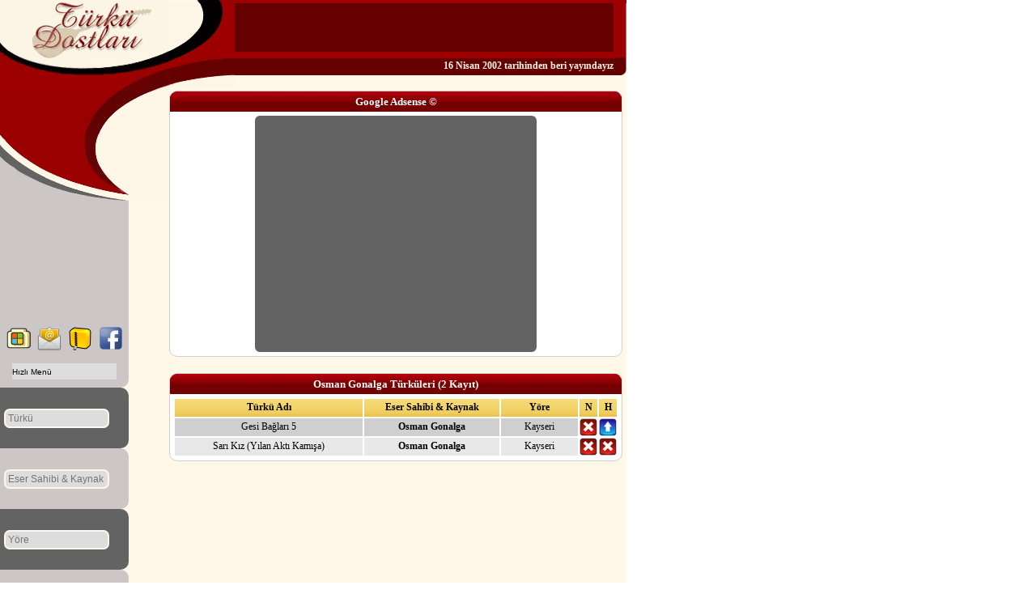

--- FILE ---
content_type: text/html
request_url: https://www.turkudostlari.net/sor.asp?a=3526
body_size: 1990
content:
<!doctype html>
<html>
<head>
<meta http-equiv="Content-Type" content="text/html; charset=windows-1254" />
<meta name="Description" content="Alfabetik olarak 2 kayıttan oluşan Osman Gonalga türküleri listelenmektedir." />
<title>Osman Gonalga Türküleri » Türkü Dostları</title>
<link rel="stylesheet" type="text/css" href="style.css" />
<link rel="shortcut icon" href="favicon.ico" type="image/x-icon" />
<link rel="canonical" href="https://www.turkudostlari.net/sor.asp?a=3526" />
</head>
<body>

<div class="site">
<div class="tepe">
<a href="https://www.turkudostlari.net" title="Türkü Dostları"><div class="logo"></div></a>
<div class="header">
<div class="ust"></div>
<div class="kose"></div>
<div class="reklam468">
<div class="rek46860"><script async src="https://pagead2.googlesyndication.com/pagead/js/adsbygoogle.js?client=ca-pub-8965064151011713"
     crossorigin="anonymous"></script>
<!-- 468-60 -->
<ins class="adsbygoogle"
     style="display:inline-block;width:468px;height:60px"
     data-ad-client="ca-pub-8965064151011713"
     data-ad-slot="4817792704"></ins>
<script>
     (adsbygoogle = window.adsbygoogle || []).push({});
</script></div>
<div class="rekbitir"></div><div class="ustyazi">16 Nisan 2002 tarihinden beri yayındayız</div></div>
<div class="dip"></div></div></div>

<div class="sol">
<div class="yan"></div>
<div class="kesme"></div>
<div class="sutun">
<div class="pulldown">
<select class="pdownmenu" onChange="{window.open(this.options[this.selectedIndex].value,'_parent')}">
<option disabled="disabled" selected="selected">Hızlı Menü</option>
<option value="https://www.turkudostlari.net">Ana Sayfa</option>
<option value="liste.asp?x=1">Türkü Listeleme</option>
<option value="liste.asp?x=2">Türkü Notaları</option>
<option value="liste.asp?x=3">Türkü Hikayeleri</option>
<option value="liste.asp?x=4">Uzun Havalar</option>
<option value="liste.asp?x=5">TRT Repertuvarı</option>
<option value="liste.asp?x=6">Son Eklenen Türküler</option>
<option value="liste.asp?x=7">Revaçtaki Türküler</option>
<option value="liste.asp?x=9">İlgi Yoksunu Türküler</option>
<option value="liste.asp?x=16">Ezgi Notaları</option>
<option value="liste.asp?x=8">Varyantlı Türküler</option>
<option value="liste.asp?x=10">Ağıt Listeleme</option>
<option value="liste.asp?x=11">Destan Listeleme</option>
<option value="liste.asp?x=12">Derleme Türküler</option>
<option value="liste.asp?x=14">Gönül Verenler</option>
<option value="liste.asp?x=15">Sararmış Fotolar</option>
<option value="liste.asp?x=13">Türkü Midi İndir</option></select></div>

<ul class="solmenu">
<a href="https://extra.turkudostlari.net/baglama-programlari.rar" title="Bağlama Programları"><li class="baglamaindir"></li></a>
<a href="#" onClick="javascript:net=window.open('mesaj.asp','mesajyolla','status=0,width=318,height=513,resizable=no,scrollbars=no')" title="Bize Ulaşın"><li class="bizeulasin"></li></a>
<a href="https://extra.turkudostlari.net/turku_dostlari_v_1_0.rar" title="Türkü Dostları v1.0"><li class="v1"></li></a>
<a title="Facebook'ta Paylaş" href="javascript:;" onclick="window.open('https://www.facebook.com/sharer/sharer.php?u='+encodeURIComponent(location.href), 'facebook', 'width=626,height=436'); return false;"><li class="facebook"></li></a>
</ul></div>

<div class="solsutun koyu">
<form class="arama" name="1" method="post" action="ara.asp">
<input type="hidden" name="kriter" value="1">
<input type="text" name="kelime" placeholder="Türkü">
<input type="submit"></form></div>
<div class="solsutun acik">
<form class="arama" name="1" method="post" action="ara.asp">
<input type="hidden" name="kriter" value="2">
<input type="text" name="kelime" placeholder="Eser Sahibi & Kaynak">
<input type="submit"></form></div>
<div class="solsutun koyu">
<form class="arama" name="3" method="post" action="ara.asp">
<input type="hidden" name="kriter" value="3">
<input type="text" name="kelime" placeholder="Yöre">
<input type="submit"></form></div>
<div class="solsutun acik">
<form class="arama" name="4" method="post" action="ara.asp">
<input type="hidden" name="kriter" value="4">
<input type="text" name="kelime" placeholder="Sözler"><br>
<input type="submit"></form></div>
<div class="solsutun koyu">
<form class="arama" name="5" method="post" action="ara.asp">
<input type="hidden" name="kriter" value="5">
<input type="text" name="kelime" placeholder="Dipnot"><br>
<input type="submit"></form></div>
<div class="solsutun acik dikreklam"><script async src="//pagead2.googlesyndication.com/pagead/js/adsbygoogle.js"></script>
<ins class="adsbygoogle"
     style="display:inline-block;width:120px;height:600px"
     data-ad-client="ca-pub-8965064151011713"
     data-ad-slot="7181209509"></ins>
<script>
(adsbygoogle = window.adsbygoogle || []).push({});
</script></div>
<div class="solsutun koyu"><div class="tasarim"></div></div>
<div class="gizle">
<script async src="https://www.googletagmanager.com/gtag/js?id=UA-96040-1"></script>
<script>
  window.dataLayer = window.dataLayer || [];
  function gtag(){dataLayer.push(arguments);}
  gtag('js', new Date());

  gtag('config', 'UA-96040-1');
</script>
</div></div>

<div class="sag">

<ul class="anatablo">
<li class="baslik">Google Adsense ©</li>
<li class="karereklam"><script async src="//pagead2.googlesyndication.com/pagead/js/adsbygoogle.js"></script>
<ins class="adsbygoogle"
     style="display:inline-block;width:336px;height:280px"
     data-ad-client="ca-pub-8965064151011713"
     data-ad-slot="1549611900"></ins>
<script>
(adsbygoogle = window.adsbygoogle || []).push({});
</script></li>
</ul></div>

<ul class="anatablo">
<li class="baslik"><h1>Osman Gonalga Türküleri (2 Kayıt)</h1></li>
<li><ul class="tablomuz">

<li class="tablobaslik turkuadi">Türkü Adı</li>
<li class="tablobaslik kaynak">Eser Sahibi & Kaynak</li>
<li class="tablobaslik yore">Yöre</li>
<li class="tablobaslik hikayenota"><abbr title="Nota">N</abbr></li>
<li class="tablobaslik hikayenota"><abbr title="Hikaye">H</abbr></li>

<li class="veri2 turkuadi"><a href="soz.asp?turku=14874">Gesi Bağları 5</a></li>
<li class="veri2 kaynak"><b>Osman Gonalga</b></li>
<li class="veri2 yore"><a href="sor.asp?b=228">Kayseri</a></li>
<li class="yok hikayenota"></li>
<a href="hikaye.asp?turku=509" title="Hikayesi mevcut"><li class="varvaryant hikayenota"></li></a>

<li class="veri1 turkuadi"><a href="soz.asp?turku=3526">Sarı Kız (Yılan Aktı Kamışa)</a></li>
<li class="veri1 kaynak"><b>Osman Gonalga</b></li>
<li class="veri1 yore"><a href="sor.asp?b=228">Kayseri</a></li>
<li class="yok hikayenota"></li><li class="yok hikayenota"></li></ul></li></ul>

</div></div>



<script defer src="https://static.cloudflareinsights.com/beacon.min.js/vcd15cbe7772f49c399c6a5babf22c1241717689176015" integrity="sha512-ZpsOmlRQV6y907TI0dKBHq9Md29nnaEIPlkf84rnaERnq6zvWvPUqr2ft8M1aS28oN72PdrCzSjY4U6VaAw1EQ==" data-cf-beacon='{"version":"2024.11.0","token":"030dc7fff6ec4661a791936927a34999","r":1,"server_timing":{"name":{"cfCacheStatus":true,"cfEdge":true,"cfExtPri":true,"cfL4":true,"cfOrigin":true,"cfSpeedBrain":true},"location_startswith":null}}' crossorigin="anonymous"></script>
</body>
</html>

--- FILE ---
content_type: text/html; charset=utf-8
request_url: https://www.google.com/recaptcha/api2/aframe
body_size: 268
content:
<!DOCTYPE HTML><html><head><meta http-equiv="content-type" content="text/html; charset=UTF-8"></head><body><script nonce="nHZyOu3YRtiQ2Lf3I0JGEA">/** Anti-fraud and anti-abuse applications only. See google.com/recaptcha */ try{var clients={'sodar':'https://pagead2.googlesyndication.com/pagead/sodar?'};window.addEventListener("message",function(a){try{if(a.source===window.parent){var b=JSON.parse(a.data);var c=clients[b['id']];if(c){var d=document.createElement('img');d.src=c+b['params']+'&rc='+(localStorage.getItem("rc::a")?sessionStorage.getItem("rc::b"):"");window.document.body.appendChild(d);sessionStorage.setItem("rc::e",parseInt(sessionStorage.getItem("rc::e")||0)+1);localStorage.setItem("rc::h",'1769720284044');}}}catch(b){}});window.parent.postMessage("_grecaptcha_ready", "*");}catch(b){}</script></body></html>